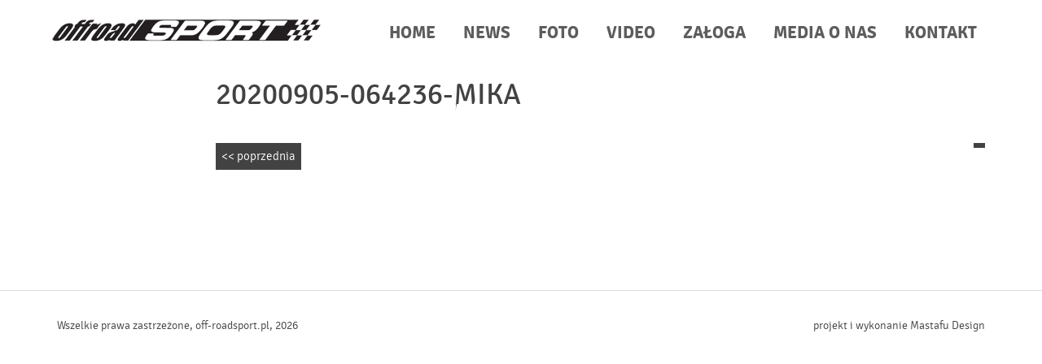

--- FILE ---
content_type: text/html; charset=UTF-8
request_url: http://off-roadsport.pl/foto/elblaskie-mistrzostwa-12h-2020/attachment/20200905-064236-mika/
body_size: 6258
content:
<!doctype html>
<html>
<head>
	<meta charset="utf-8">
	<meta http-equiv="X-UA-Compatible" content="IE=edge">
	<meta http-equiv="CACHE-CONTROL" CONTENT="Public">
	
	<meta name="author" content="OffroadSport">
	<meta name="format-detection" content="telephone=no">
	<meta name="viewport" content="width=device-width, initial-scale=1.0, maximum-scale=1.0, user-scalable=no ">
	<link rel="stylesheet" type="text/css" media="all" href="http://off-roadsport.pl/wp-content/themes/customTpl/bootstrap.min.css" />
	<link rel="stylesheet" type="text/css" media="all" href="http://off-roadsport.pl/wp-content/themes/customTpl/animate.css" />

    <link rel="stylesheet" type="text/css" media="all" href="http://off-roadsport.pl/wp-content/themes/customTpl/style.css" />
	<link rel="shortcut icon" href="http://off-roadsport.pl/wp-content/themes/customTpl/favicon.ico" />
	
	<!-- HTML5 shim and Respond.js IE8 support of HTML5 elements and media queries -->
    <!--[if lt IE 9]>
	  <script type="text/javascript" src="http://off-roadsport.pl/wp-content/themes/customTpl/js/html5shiv.js"></script>
	  <script type="text/javascript" src="http://off-roadsport.pl/wp-content/themes/customTpl/js/respond.min.js"></script>
    <![endif]-->
	
	
		<!-- All in One SEO 4.3.3 - aioseo.com -->
		<title>20200905-064236-MIKA | offforadSPORT - Marcin Łukaszewski Rally Team</title>
		<meta name="robots" content="max-image-preview:large" />
		<link rel="canonical" href="http://off-roadsport.pl/foto/elblaskie-mistrzostwa-12h-2020/attachment/20200905-064236-mika/" />
		<meta name="generator" content="All in One SEO (AIOSEO) 4.3.3 " />
		<meta property="og:locale" content="pl_PL" />
		<meta property="og:site_name" content="offforadSPORT - Marcin Łukaszewski Rally Team | Off-roadsport - Marcin Łukaszewski Magdalena Duhanik SAM Proto T1" />
		<meta property="og:type" content="article" />
		<meta property="og:title" content="20200905-064236-MIKA | offforadSPORT - Marcin Łukaszewski Rally Team" />
		<meta property="og:url" content="http://off-roadsport.pl/foto/elblaskie-mistrzostwa-12h-2020/attachment/20200905-064236-mika/" />
		<meta property="article:published_time" content="2020-09-07T13:42:13+00:00" />
		<meta property="article:modified_time" content="2020-09-07T13:43:49+00:00" />
		<meta name="twitter:card" content="summary" />
		<meta name="twitter:title" content="20200905-064236-MIKA | offforadSPORT - Marcin Łukaszewski Rally Team" />
		<script type="application/ld+json" class="aioseo-schema">
			{"@context":"https:\/\/schema.org","@graph":[{"@type":"BreadcrumbList","@id":"http:\/\/off-roadsport.pl\/foto\/elblaskie-mistrzostwa-12h-2020\/attachment\/20200905-064236-mika\/#breadcrumblist","itemListElement":[{"@type":"ListItem","@id":"http:\/\/off-roadsport.pl\/#listItem","position":1,"item":{"@type":"WebPage","@id":"http:\/\/off-roadsport.pl\/","name":"Home","description":"Off-roadsport - Marcin \u0141ukaszewski Magdalena Duhanik SAM Proto T1","url":"http:\/\/off-roadsport.pl\/"},"nextItem":"http:\/\/off-roadsport.pl\/foto\/elblaskie-mistrzostwa-12h-2020\/attachment\/20200905-064236-mika\/#listItem"},{"@type":"ListItem","@id":"http:\/\/off-roadsport.pl\/foto\/elblaskie-mistrzostwa-12h-2020\/attachment\/20200905-064236-mika\/#listItem","position":2,"item":{"@type":"WebPage","@id":"http:\/\/off-roadsport.pl\/foto\/elblaskie-mistrzostwa-12h-2020\/attachment\/20200905-064236-mika\/","name":"20200905-064236-MIKA","url":"http:\/\/off-roadsport.pl\/foto\/elblaskie-mistrzostwa-12h-2020\/attachment\/20200905-064236-mika\/"},"previousItem":"http:\/\/off-roadsport.pl\/#listItem"}]},{"@type":"ItemPage","@id":"http:\/\/off-roadsport.pl\/foto\/elblaskie-mistrzostwa-12h-2020\/attachment\/20200905-064236-mika\/#itempage","url":"http:\/\/off-roadsport.pl\/foto\/elblaskie-mistrzostwa-12h-2020\/attachment\/20200905-064236-mika\/","name":"20200905-064236-MIKA | offforadSPORT - Marcin \u0141ukaszewski Rally Team","inLanguage":"pl-PL","isPartOf":{"@id":"http:\/\/off-roadsport.pl\/#website"},"breadcrumb":{"@id":"http:\/\/off-roadsport.pl\/foto\/elblaskie-mistrzostwa-12h-2020\/attachment\/20200905-064236-mika\/#breadcrumblist"},"author":{"@id":"http:\/\/off-roadsport.pl\/author\/operator\/#author"},"creator":{"@id":"http:\/\/off-roadsport.pl\/author\/operator\/#author"},"datePublished":"2020-09-07T13:42:13+02:00","dateModified":"2020-09-07T13:43:49+02:00"},{"@type":"Organization","@id":"http:\/\/off-roadsport.pl\/#organization","name":"Off-roadsport","url":"http:\/\/off-roadsport.pl\/","logo":{"@type":"ImageObject","url":"http:\/\/off-roadsport.pl\/wp-content\/uploads\/2022\/10\/logo.png","@id":"http:\/\/off-roadsport.pl\/#organizationLogo","width":331,"height":76},"image":{"@id":"http:\/\/off-roadsport.pl\/#organizationLogo"}},{"@type":"Person","@id":"http:\/\/off-roadsport.pl\/author\/operator\/#author","url":"http:\/\/off-roadsport.pl\/author\/operator\/","name":"operator"},{"@type":"WebSite","@id":"http:\/\/off-roadsport.pl\/#website","url":"http:\/\/off-roadsport.pl\/","name":"offforadSPORT - Marcin \u0141ukaszewski Rally Team","description":"Off-roadsport - Marcin \u0141ukaszewski Magdalena Duhanik SAM Proto T1","inLanguage":"pl-PL","publisher":{"@id":"http:\/\/off-roadsport.pl\/#organization"}}]}
		</script>
		<!-- All in One SEO -->

<script type="text/javascript">
window._wpemojiSettings = {"baseUrl":"https:\/\/s.w.org\/images\/core\/emoji\/14.0.0\/72x72\/","ext":".png","svgUrl":"https:\/\/s.w.org\/images\/core\/emoji\/14.0.0\/svg\/","svgExt":".svg","source":{"concatemoji":"http:\/\/off-roadsport.pl\/wp-includes\/js\/wp-emoji-release.min.js?ver=6.1.9"}};
/*! This file is auto-generated */
!function(e,a,t){var n,r,o,i=a.createElement("canvas"),p=i.getContext&&i.getContext("2d");function s(e,t){var a=String.fromCharCode,e=(p.clearRect(0,0,i.width,i.height),p.fillText(a.apply(this,e),0,0),i.toDataURL());return p.clearRect(0,0,i.width,i.height),p.fillText(a.apply(this,t),0,0),e===i.toDataURL()}function c(e){var t=a.createElement("script");t.src=e,t.defer=t.type="text/javascript",a.getElementsByTagName("head")[0].appendChild(t)}for(o=Array("flag","emoji"),t.supports={everything:!0,everythingExceptFlag:!0},r=0;r<o.length;r++)t.supports[o[r]]=function(e){if(p&&p.fillText)switch(p.textBaseline="top",p.font="600 32px Arial",e){case"flag":return s([127987,65039,8205,9895,65039],[127987,65039,8203,9895,65039])?!1:!s([55356,56826,55356,56819],[55356,56826,8203,55356,56819])&&!s([55356,57332,56128,56423,56128,56418,56128,56421,56128,56430,56128,56423,56128,56447],[55356,57332,8203,56128,56423,8203,56128,56418,8203,56128,56421,8203,56128,56430,8203,56128,56423,8203,56128,56447]);case"emoji":return!s([129777,127995,8205,129778,127999],[129777,127995,8203,129778,127999])}return!1}(o[r]),t.supports.everything=t.supports.everything&&t.supports[o[r]],"flag"!==o[r]&&(t.supports.everythingExceptFlag=t.supports.everythingExceptFlag&&t.supports[o[r]]);t.supports.everythingExceptFlag=t.supports.everythingExceptFlag&&!t.supports.flag,t.DOMReady=!1,t.readyCallback=function(){t.DOMReady=!0},t.supports.everything||(n=function(){t.readyCallback()},a.addEventListener?(a.addEventListener("DOMContentLoaded",n,!1),e.addEventListener("load",n,!1)):(e.attachEvent("onload",n),a.attachEvent("onreadystatechange",function(){"complete"===a.readyState&&t.readyCallback()})),(e=t.source||{}).concatemoji?c(e.concatemoji):e.wpemoji&&e.twemoji&&(c(e.twemoji),c(e.wpemoji)))}(window,document,window._wpemojiSettings);
</script>
<style type="text/css">
img.wp-smiley,
img.emoji {
	display: inline !important;
	border: none !important;
	box-shadow: none !important;
	height: 1em !important;
	width: 1em !important;
	margin: 0 0.07em !important;
	vertical-align: -0.1em !important;
	background: none !important;
	padding: 0 !important;
}
</style>
	<link rel='stylesheet' id='wp-block-library-css' href='http://off-roadsport.pl/wp-includes/css/dist/block-library/style.min.css?ver=6.1.9' type='text/css' media='all' />
<link rel='stylesheet' id='classic-theme-styles-css' href='http://off-roadsport.pl/wp-includes/css/classic-themes.min.css?ver=1' type='text/css' media='all' />
<style id='global-styles-inline-css' type='text/css'>
body{--wp--preset--color--black: #000000;--wp--preset--color--cyan-bluish-gray: #abb8c3;--wp--preset--color--white: #ffffff;--wp--preset--color--pale-pink: #f78da7;--wp--preset--color--vivid-red: #cf2e2e;--wp--preset--color--luminous-vivid-orange: #ff6900;--wp--preset--color--luminous-vivid-amber: #fcb900;--wp--preset--color--light-green-cyan: #7bdcb5;--wp--preset--color--vivid-green-cyan: #00d084;--wp--preset--color--pale-cyan-blue: #8ed1fc;--wp--preset--color--vivid-cyan-blue: #0693e3;--wp--preset--color--vivid-purple: #9b51e0;--wp--preset--gradient--vivid-cyan-blue-to-vivid-purple: linear-gradient(135deg,rgba(6,147,227,1) 0%,rgb(155,81,224) 100%);--wp--preset--gradient--light-green-cyan-to-vivid-green-cyan: linear-gradient(135deg,rgb(122,220,180) 0%,rgb(0,208,130) 100%);--wp--preset--gradient--luminous-vivid-amber-to-luminous-vivid-orange: linear-gradient(135deg,rgba(252,185,0,1) 0%,rgba(255,105,0,1) 100%);--wp--preset--gradient--luminous-vivid-orange-to-vivid-red: linear-gradient(135deg,rgba(255,105,0,1) 0%,rgb(207,46,46) 100%);--wp--preset--gradient--very-light-gray-to-cyan-bluish-gray: linear-gradient(135deg,rgb(238,238,238) 0%,rgb(169,184,195) 100%);--wp--preset--gradient--cool-to-warm-spectrum: linear-gradient(135deg,rgb(74,234,220) 0%,rgb(151,120,209) 20%,rgb(207,42,186) 40%,rgb(238,44,130) 60%,rgb(251,105,98) 80%,rgb(254,248,76) 100%);--wp--preset--gradient--blush-light-purple: linear-gradient(135deg,rgb(255,206,236) 0%,rgb(152,150,240) 100%);--wp--preset--gradient--blush-bordeaux: linear-gradient(135deg,rgb(254,205,165) 0%,rgb(254,45,45) 50%,rgb(107,0,62) 100%);--wp--preset--gradient--luminous-dusk: linear-gradient(135deg,rgb(255,203,112) 0%,rgb(199,81,192) 50%,rgb(65,88,208) 100%);--wp--preset--gradient--pale-ocean: linear-gradient(135deg,rgb(255,245,203) 0%,rgb(182,227,212) 50%,rgb(51,167,181) 100%);--wp--preset--gradient--electric-grass: linear-gradient(135deg,rgb(202,248,128) 0%,rgb(113,206,126) 100%);--wp--preset--gradient--midnight: linear-gradient(135deg,rgb(2,3,129) 0%,rgb(40,116,252) 100%);--wp--preset--duotone--dark-grayscale: url('#wp-duotone-dark-grayscale');--wp--preset--duotone--grayscale: url('#wp-duotone-grayscale');--wp--preset--duotone--purple-yellow: url('#wp-duotone-purple-yellow');--wp--preset--duotone--blue-red: url('#wp-duotone-blue-red');--wp--preset--duotone--midnight: url('#wp-duotone-midnight');--wp--preset--duotone--magenta-yellow: url('#wp-duotone-magenta-yellow');--wp--preset--duotone--purple-green: url('#wp-duotone-purple-green');--wp--preset--duotone--blue-orange: url('#wp-duotone-blue-orange');--wp--preset--font-size--small: 13px;--wp--preset--font-size--medium: 20px;--wp--preset--font-size--large: 36px;--wp--preset--font-size--x-large: 42px;--wp--preset--spacing--20: 0.44rem;--wp--preset--spacing--30: 0.67rem;--wp--preset--spacing--40: 1rem;--wp--preset--spacing--50: 1.5rem;--wp--preset--spacing--60: 2.25rem;--wp--preset--spacing--70: 3.38rem;--wp--preset--spacing--80: 5.06rem;}:where(.is-layout-flex){gap: 0.5em;}body .is-layout-flow > .alignleft{float: left;margin-inline-start: 0;margin-inline-end: 2em;}body .is-layout-flow > .alignright{float: right;margin-inline-start: 2em;margin-inline-end: 0;}body .is-layout-flow > .aligncenter{margin-left: auto !important;margin-right: auto !important;}body .is-layout-constrained > .alignleft{float: left;margin-inline-start: 0;margin-inline-end: 2em;}body .is-layout-constrained > .alignright{float: right;margin-inline-start: 2em;margin-inline-end: 0;}body .is-layout-constrained > .aligncenter{margin-left: auto !important;margin-right: auto !important;}body .is-layout-constrained > :where(:not(.alignleft):not(.alignright):not(.alignfull)){max-width: var(--wp--style--global--content-size);margin-left: auto !important;margin-right: auto !important;}body .is-layout-constrained > .alignwide{max-width: var(--wp--style--global--wide-size);}body .is-layout-flex{display: flex;}body .is-layout-flex{flex-wrap: wrap;align-items: center;}body .is-layout-flex > *{margin: 0;}:where(.wp-block-columns.is-layout-flex){gap: 2em;}.has-black-color{color: var(--wp--preset--color--black) !important;}.has-cyan-bluish-gray-color{color: var(--wp--preset--color--cyan-bluish-gray) !important;}.has-white-color{color: var(--wp--preset--color--white) !important;}.has-pale-pink-color{color: var(--wp--preset--color--pale-pink) !important;}.has-vivid-red-color{color: var(--wp--preset--color--vivid-red) !important;}.has-luminous-vivid-orange-color{color: var(--wp--preset--color--luminous-vivid-orange) !important;}.has-luminous-vivid-amber-color{color: var(--wp--preset--color--luminous-vivid-amber) !important;}.has-light-green-cyan-color{color: var(--wp--preset--color--light-green-cyan) !important;}.has-vivid-green-cyan-color{color: var(--wp--preset--color--vivid-green-cyan) !important;}.has-pale-cyan-blue-color{color: var(--wp--preset--color--pale-cyan-blue) !important;}.has-vivid-cyan-blue-color{color: var(--wp--preset--color--vivid-cyan-blue) !important;}.has-vivid-purple-color{color: var(--wp--preset--color--vivid-purple) !important;}.has-black-background-color{background-color: var(--wp--preset--color--black) !important;}.has-cyan-bluish-gray-background-color{background-color: var(--wp--preset--color--cyan-bluish-gray) !important;}.has-white-background-color{background-color: var(--wp--preset--color--white) !important;}.has-pale-pink-background-color{background-color: var(--wp--preset--color--pale-pink) !important;}.has-vivid-red-background-color{background-color: var(--wp--preset--color--vivid-red) !important;}.has-luminous-vivid-orange-background-color{background-color: var(--wp--preset--color--luminous-vivid-orange) !important;}.has-luminous-vivid-amber-background-color{background-color: var(--wp--preset--color--luminous-vivid-amber) !important;}.has-light-green-cyan-background-color{background-color: var(--wp--preset--color--light-green-cyan) !important;}.has-vivid-green-cyan-background-color{background-color: var(--wp--preset--color--vivid-green-cyan) !important;}.has-pale-cyan-blue-background-color{background-color: var(--wp--preset--color--pale-cyan-blue) !important;}.has-vivid-cyan-blue-background-color{background-color: var(--wp--preset--color--vivid-cyan-blue) !important;}.has-vivid-purple-background-color{background-color: var(--wp--preset--color--vivid-purple) !important;}.has-black-border-color{border-color: var(--wp--preset--color--black) !important;}.has-cyan-bluish-gray-border-color{border-color: var(--wp--preset--color--cyan-bluish-gray) !important;}.has-white-border-color{border-color: var(--wp--preset--color--white) !important;}.has-pale-pink-border-color{border-color: var(--wp--preset--color--pale-pink) !important;}.has-vivid-red-border-color{border-color: var(--wp--preset--color--vivid-red) !important;}.has-luminous-vivid-orange-border-color{border-color: var(--wp--preset--color--luminous-vivid-orange) !important;}.has-luminous-vivid-amber-border-color{border-color: var(--wp--preset--color--luminous-vivid-amber) !important;}.has-light-green-cyan-border-color{border-color: var(--wp--preset--color--light-green-cyan) !important;}.has-vivid-green-cyan-border-color{border-color: var(--wp--preset--color--vivid-green-cyan) !important;}.has-pale-cyan-blue-border-color{border-color: var(--wp--preset--color--pale-cyan-blue) !important;}.has-vivid-cyan-blue-border-color{border-color: var(--wp--preset--color--vivid-cyan-blue) !important;}.has-vivid-purple-border-color{border-color: var(--wp--preset--color--vivid-purple) !important;}.has-vivid-cyan-blue-to-vivid-purple-gradient-background{background: var(--wp--preset--gradient--vivid-cyan-blue-to-vivid-purple) !important;}.has-light-green-cyan-to-vivid-green-cyan-gradient-background{background: var(--wp--preset--gradient--light-green-cyan-to-vivid-green-cyan) !important;}.has-luminous-vivid-amber-to-luminous-vivid-orange-gradient-background{background: var(--wp--preset--gradient--luminous-vivid-amber-to-luminous-vivid-orange) !important;}.has-luminous-vivid-orange-to-vivid-red-gradient-background{background: var(--wp--preset--gradient--luminous-vivid-orange-to-vivid-red) !important;}.has-very-light-gray-to-cyan-bluish-gray-gradient-background{background: var(--wp--preset--gradient--very-light-gray-to-cyan-bluish-gray) !important;}.has-cool-to-warm-spectrum-gradient-background{background: var(--wp--preset--gradient--cool-to-warm-spectrum) !important;}.has-blush-light-purple-gradient-background{background: var(--wp--preset--gradient--blush-light-purple) !important;}.has-blush-bordeaux-gradient-background{background: var(--wp--preset--gradient--blush-bordeaux) !important;}.has-luminous-dusk-gradient-background{background: var(--wp--preset--gradient--luminous-dusk) !important;}.has-pale-ocean-gradient-background{background: var(--wp--preset--gradient--pale-ocean) !important;}.has-electric-grass-gradient-background{background: var(--wp--preset--gradient--electric-grass) !important;}.has-midnight-gradient-background{background: var(--wp--preset--gradient--midnight) !important;}.has-small-font-size{font-size: var(--wp--preset--font-size--small) !important;}.has-medium-font-size{font-size: var(--wp--preset--font-size--medium) !important;}.has-large-font-size{font-size: var(--wp--preset--font-size--large) !important;}.has-x-large-font-size{font-size: var(--wp--preset--font-size--x-large) !important;}
.wp-block-navigation a:where(:not(.wp-element-button)){color: inherit;}
:where(.wp-block-columns.is-layout-flex){gap: 2em;}
.wp-block-pullquote{font-size: 1.5em;line-height: 1.6;}
</style>
<link rel='stylesheet' id='msl-main-css' href='http://off-roadsport.pl/wp-content/plugins/master-slider/public/assets/css/masterslider.main.css?ver=3.8.7' type='text/css' media='all' />
<link rel='stylesheet' id='msl-custom-css' href='http://off-roadsport.pl/wp-content/uploads/master-slider/custom.css?ver=20.9' type='text/css' media='all' />
<script type='text/javascript' src='http://off-roadsport.pl/wp-includes/js/jquery/jquery.min.js?ver=3.6.1' id='jquery-core-js'></script>
<script type='text/javascript' src='http://off-roadsport.pl/wp-includes/js/jquery/jquery-migrate.min.js?ver=3.3.2' id='jquery-migrate-js'></script>
<link rel="https://api.w.org/" href="http://off-roadsport.pl/wp-json/" /><link rel="alternate" type="application/json" href="http://off-roadsport.pl/wp-json/wp/v2/media/8883" /><link rel="EditURI" type="application/rsd+xml" title="RSD" href="http://off-roadsport.pl/xmlrpc.php?rsd" />
<link rel="wlwmanifest" type="application/wlwmanifest+xml" href="http://off-roadsport.pl/wp-includes/wlwmanifest.xml" />
<meta name="generator" content="WordPress 6.1.9" />
<link rel='shortlink' href='http://off-roadsport.pl/?p=8883' />
<link rel="alternate" type="application/json+oembed" href="http://off-roadsport.pl/wp-json/oembed/1.0/embed?url=http%3A%2F%2Foff-roadsport.pl%2Ffoto%2Felblaskie-mistrzostwa-12h-2020%2Fattachment%2F20200905-064236-mika%2F" />
<link rel="alternate" type="text/xml+oembed" href="http://off-roadsport.pl/wp-json/oembed/1.0/embed?url=http%3A%2F%2Foff-roadsport.pl%2Ffoto%2Felblaskie-mistrzostwa-12h-2020%2Fattachment%2F20200905-064236-mika%2F&#038;format=xml" />
<script>var ms_grabbing_curosr = 'http://off-roadsport.pl/wp-content/plugins/master-slider/public/assets/css/common/grabbing.cur', ms_grab_curosr = 'http://off-roadsport.pl/wp-content/plugins/master-slider/public/assets/css/common/grab.cur';</script>
<meta name="generator" content="MasterSlider 3.8.7 - Responsive Touch Image Slider | avt.li/msf" />
	<script type="text/javascript" src="http://off-roadsport.pl/wp-content/themes/customTpl/js/wow.min.js"></script>
	
	<script>
		jQuery(window).scroll(function () {
		  if ( jQuery(this).scrollTop() > 50 && !jQuery('body').hasClass('fixed') ) {
			jQuery('body').addClass('fixed');
			
		   } else if ( jQuery(this).scrollTop() <= 50 ) {
			jQuery('body').removeClass('fixed');
			
		  }
		});
	</script>

	<script>
		// Inicjacja płynnego przewijania
		jQuery(document).ready(function() {
				jQuery('.smoothScroll').smoothScroll({
					speed: 900,
					offset: -50,
					easing: 'swing',
				});
			});
		
		// Inicjowanie skryptu animacji elementów
		 new WOW().init();
	</script>

	</head>
<body class="attachment attachment-template-default single single-attachment postid-8883 attachmentid-8883 attachment-jpeg _masterslider _ms_version_3.8.7 desktop chrome">
<header id="naglowek" class="container-fluid">
			<div id="naglowekInner" class="navbar-fixed-top">
					<div id="logo">
				<a href="http://off-roadsport.pl"><img src="http://off-roadsport.pl/wp-content/themes/customTpl/img/logo.png" width="331" height="76" alt="Off-roadsport" /></a>
			</div>
							<nav id="nav" class="navbar navbar-default navbar-fixed-top" role="navigation">
				<div class="navbar-header visible-xs">
					<button type="button" class="navbar-toggle" data-toggle="collapse" data-target=".navbar-collapse">
						<span class="sr-only">Nawigacja mobilna</span>
						<span class="icon-bar"></span>
						<span class="icon-bar"></span>
						<span class="icon-bar"></span>
					</button>
				</div>

				<!-- Collect the nav links, forms, and other content for toggling -->
				<div class="collapse navbar-collapse navbar-main">
					<div class="menu-header"><ul id="menu-menu-gorne-podstrona" class="menu nav navbar-nav"><li id="menu-item-252" class="menu-item menu-item-type-post_type menu-item-object-page menu-item-home menu-item-252"><a class="smoothScroll" href="http://off-roadsport.pl/">HOME</a></li>
<li id="menu-item-8773" class="menu-item menu-item-type-custom menu-item-object-custom menu-item-8773"><a class="smoothScroll" href="/news/">NEWS</a></li>
<li id="menu-item-8771" class="menu-item menu-item-type-custom menu-item-object-custom menu-item-8771"><a class="smoothScroll" href="/foto/">FOTO</a></li>
<li id="menu-item-8770" class="menu-item menu-item-type-custom menu-item-object-custom menu-item-8770"><a class="smoothScroll" href="/video/">VIDEO</a></li>
<li id="menu-item-6712" class="menu-item menu-item-type-post_type menu-item-object-page menu-item-6712"><a class="smoothScroll" href="http://off-roadsport.pl/zaloga/">ZAŁOGA</a></li>
<li id="menu-item-6735" class="menu-item menu-item-type-taxonomy menu-item-object-category menu-item-6735"><a class="smoothScroll" href="http://off-roadsport.pl/media-o-nas/">MEDIA O NAS</a></li>
<li id="menu-item-619" class="menu-item menu-item-type-custom menu-item-object-custom menu-item-619"><a class="smoothScroll" href="/#KONTAKT">KONTAKT</a></li>
</ul></div>				</div><!-- /.navbar-collapse -->
			</nav>
			</div>
</header><div id="innerwrapper">
	<div class="container">	
					<div class="row">
				<div class="centralnaKolumna col-md-12">
											<div class="realizacja" class="post-8883">
							<div class="stronaHeader row">
								<div class="dataHeader col-sm-2">
									<div class="logotyp">
																			</div>
								</div>
								<div class="realizacjaImg col-sm-10">
									<div class="realizacjaImgInner">
																			</div>
								</div>
							</div>
							<div class="stronaBody row">
								<div class="dataHeader col-sm-2">
								</div>
								<div class="newsImg col-sm-10">
									<h1 class="title">20200905-064236-MIKA</h1>
									<ul class="opisRealizacji">
										<li>
																				</li>
										<li>
																				</li>
										<li class="last">
																				</li>
										<!--<li class="last galeria">
																				</li>-->
									</ul>
									<ul class="nawigator">
										<li class="prev"><a href="http://off-roadsport.pl/foto/elblaskie-mistrzostwa-12h-2020/" rel="prev"><< poprzednia</a></li>
										<li class="next"></li>
									</ul>
								</div>
							</div>
						</div>
															</div>	
			</div>
			</div>
	 
</div>
<script type='text/javascript' src='http://off-roadsport.pl/wp-content/plugins/lazy-load/js/jquery.sonar.min.js?ver=0.6.1' id='jquery-sonar-js'></script>
<script type='text/javascript' src='http://off-roadsport.pl/wp-content/plugins/lazy-load/js/lazy-load.js?ver=0.6.1' id='wpcom-lazy-load-images-js'></script>
<script>

</script>

<footer class="container-full">
	<div class="container">
		<div class="contactWrapper row">
			<div class="col-sm-6">
				<p class="pull-left">Wszelkie prawa zastrzeżone, off-roadsport.pl, 2026</p>
			</div>
			<div class="col-sm-6">
				<p class="pull-right">	
					<a href="http://www.mastafu.info/" target="_new">projekt i wykonanie Mastafu Design</a>
				</p>
			</div>
		</div>
	</div>
</footer>
<script type="text/javascript" src="http://off-roadsport.pl/wp-content/themes/customTpl/js/bootstrap.min.js"></script>
<script type="text/javascript" src="http://off-roadsport.pl/wp-content/themes/customTpl/js/jquery.smooth-scroll.min.js"></script>
<script>
  (function(i,s,o,g,r,a,m){i['GoogleAnalyticsObject']=r;i[r]=i[r]||function(){
  (i[r].q=i[r].q||[]).push(arguments)},i[r].l=1*new Date();a=s.createElement(o),
  m=s.getElementsByTagName(o)[0];a.async=1;a.src=g;m.parentNode.insertBefore(a,m)
  })(window,document,'script','//www.google-analytics.com/analytics.js','ga');
 
  ga('create', 'UA-75119962-1', 'auto');
  ga('send', 'pageview');
 
</script>
</body>
</html>
